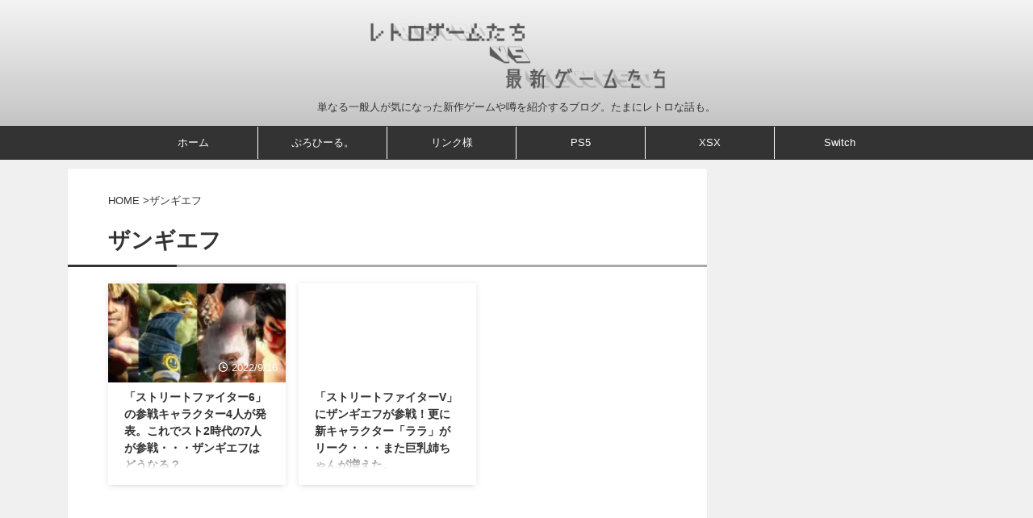

--- FILE ---
content_type: text/html; charset=UTF-8
request_url: https://retrogames-newgames.com/tag/%E3%82%B6%E3%83%B3%E3%82%AE%E3%82%A8%E3%83%95/
body_size: 29007
content:
<!DOCTYPE html> <!--[if lt IE 7]><html class="ie6" lang="ja"> <![endif]--> <!--[if IE 7]><html class="i7" lang="ja"> <![endif]--> <!--[if IE 8]><html class="ie" lang="ja"> <![endif]--> <!--[if gt IE 8]><!--><html lang="ja" class="s-navi-right s-navi-search-overlay  toc-style-timeline-count"> <!--<![endif]--><head prefix="og: http://ogp.me/ns# fb: http://ogp.me/ns/fb# article: http://ogp.me/ns/article#">  <script defer src="https://www.googletagmanager.com/gtag/js?id=UA-114310046-1"></script> <script defer src="[data-uri]"></script> <meta charset="UTF-8" ><meta name="viewport" content="width=device-width,initial-scale=1.0,user-scalable=no,viewport-fit=cover"><meta name="format-detection" content="telephone=no" ><meta name="referrer" content="no-referrer-when-downgrade"/><meta name="robots" content="noindex,follow"><link rel="alternate" type="application/rss+xml" title="レトロゲームたちVS最新ゲームたち RSS Feed" href="https://retrogames-newgames.com/feed/" /><link rel="pingback" href="https://retrogames-newgames.com/xmlrpc.php" > <!--[if lt IE 9]> <script src="https://retrogames-newgames.com/wp-content/themes/affinger/js/html5shiv.js"></script> <![endif]--><meta name='robots' content='index, follow, max-image-preview:large, max-snippet:-1, max-video-preview:-1' /><style>img:is([sizes="auto" i], [sizes^="auto," i]) { contain-intrinsic-size: 3000px 1500px }</style><title>ザンギエフ アーカイブ - レトロゲームたちVS最新ゲームたち</title><title>ザンギエフ アーカイブ - レトロゲームたちVS最新ゲームたち</title><link rel="canonical" href="https://retrogames-newgames.com/tag/ザンギエフ/" /><meta property="og:locale" content="ja_JP" /><meta property="og:type" content="article" /><meta property="og:title" content="ザンギエフ アーカイブ - レトロゲームたちVS最新ゲームたち" /><meta property="og:url" content="https://retrogames-newgames.com/tag/ザンギエフ/" /><meta property="og:site_name" content="レトロゲームたちVS最新ゲームたち" /><meta name="twitter:card" content="summary_large_image" /> <script type="application/ld+json" class="yoast-schema-graph">{"@context":"https://schema.org","@graph":[{"@type":"CollectionPage","@id":"https://retrogames-newgames.com/tag/%e3%82%b6%e3%83%b3%e3%82%ae%e3%82%a8%e3%83%95/","url":"https://retrogames-newgames.com/tag/%e3%82%b6%e3%83%b3%e3%82%ae%e3%82%a8%e3%83%95/","name":"ザンギエフ アーカイブ - レトロゲームたちVS最新ゲームたち","isPartOf":{"@id":"https://retrogames-newgames.com/#website"},"primaryImageOfPage":{"@id":"https://retrogames-newgames.com/tag/%e3%82%b6%e3%83%b3%e3%82%ae%e3%82%a8%e3%83%95/#primaryimage"},"image":{"@id":"https://retrogames-newgames.com/tag/%e3%82%b6%e3%83%b3%e3%82%ae%e3%82%a8%e3%83%95/#primaryimage"},"thumbnailUrl":"https://retrogames-newgames.com/wp-content/uploads/2022/09/suto6kyara.jpg","breadcrumb":{"@id":"https://retrogames-newgames.com/tag/%e3%82%b6%e3%83%b3%e3%82%ae%e3%82%a8%e3%83%95/#breadcrumb"},"inLanguage":"ja"},{"@type":"ImageObject","inLanguage":"ja","@id":"https://retrogames-newgames.com/tag/%e3%82%b6%e3%83%b3%e3%82%ae%e3%82%a8%e3%83%95/#primaryimage","url":"https://retrogames-newgames.com/wp-content/uploads/2022/09/suto6kyara.jpg","contentUrl":"https://retrogames-newgames.com/wp-content/uploads/2022/09/suto6kyara.jpg","width":640,"height":360},{"@type":"BreadcrumbList","@id":"https://retrogames-newgames.com/tag/%e3%82%b6%e3%83%b3%e3%82%ae%e3%82%a8%e3%83%95/#breadcrumb","itemListElement":[{"@type":"ListItem","position":1,"name":"ホーム","item":"https://retrogames-newgames.com/"},{"@type":"ListItem","position":2,"name":"ザンギエフ"}]},{"@type":"WebSite","@id":"https://retrogames-newgames.com/#website","url":"https://retrogames-newgames.com/","name":"レトロゲームたちVS最新ゲームたち","description":"単なる一般人が気になった新作ゲームや噂を紹介するブログ。たまにレトロな話も。","publisher":{"@id":"https://retrogames-newgames.com/#/schema/person/b38767ef79ccf9a655f9d6475042d314"},"potentialAction":[{"@type":"SearchAction","target":{"@type":"EntryPoint","urlTemplate":"https://retrogames-newgames.com/?s={search_term_string}"},"query-input":{"@type":"PropertyValueSpecification","valueRequired":true,"valueName":"search_term_string"}}],"inLanguage":"ja"},{"@type":["Person","Organization"],"@id":"https://retrogames-newgames.com/#/schema/person/b38767ef79ccf9a655f9d6475042d314","name":"piroshiki","image":{"@type":"ImageObject","inLanguage":"ja","@id":"https://retrogames-newgames.com/#/schema/person/image/","url":"https://secure.gravatar.com/avatar/5cfd0cc77c382c5f2b3cb6923566483087e1d62ff2771dc7456d93f09657bb5a?s=96&d=mm&r=g","contentUrl":"https://secure.gravatar.com/avatar/5cfd0cc77c382c5f2b3cb6923566483087e1d62ff2771dc7456d93f09657bb5a?s=96&d=mm&r=g","caption":"piroshiki"},"logo":{"@id":"https://retrogames-newgames.com/#/schema/person/image/"}}]}</script> <link rel='dns-prefetch' href='//ajax.googleapis.com' /><link rel='dns-prefetch' href='//www.googletagmanager.com' /><link rel='dns-prefetch' href='//pagead2.googlesyndication.com' /><link rel='dns-prefetch' href='//fundingchoicesmessages.google.com' /><link rel='stylesheet' id='wp-block-library-css' href='https://retrogames-newgames.com/wp-includes/css/dist/block-library/style.min.css?ver=6.8.1' type='text/css' media='all' /><style id='classic-theme-styles-inline-css' type='text/css'>/*! This file is auto-generated */
.wp-block-button__link{color:#fff;background-color:#32373c;border-radius:9999px;box-shadow:none;text-decoration:none;padding:calc(.667em + 2px) calc(1.333em + 2px);font-size:1.125em}.wp-block-file__button{background:#32373c;color:#fff;text-decoration:none}</style><style id='global-styles-inline-css' type='text/css'>:root{--wp--preset--aspect-ratio--square: 1;--wp--preset--aspect-ratio--4-3: 4/3;--wp--preset--aspect-ratio--3-4: 3/4;--wp--preset--aspect-ratio--3-2: 3/2;--wp--preset--aspect-ratio--2-3: 2/3;--wp--preset--aspect-ratio--16-9: 16/9;--wp--preset--aspect-ratio--9-16: 9/16;--wp--preset--color--black: #000000;--wp--preset--color--cyan-bluish-gray: #abb8c3;--wp--preset--color--white: #ffffff;--wp--preset--color--pale-pink: #f78da7;--wp--preset--color--vivid-red: #cf2e2e;--wp--preset--color--luminous-vivid-orange: #ff6900;--wp--preset--color--luminous-vivid-amber: #fcb900;--wp--preset--color--light-green-cyan: #eefaff;--wp--preset--color--vivid-green-cyan: #00d084;--wp--preset--color--pale-cyan-blue: #8ed1fc;--wp--preset--color--vivid-cyan-blue: #0693e3;--wp--preset--color--vivid-purple: #9b51e0;--wp--preset--color--soft-red: #e92f3d;--wp--preset--color--light-grayish-red: #fdf0f2;--wp--preset--color--vivid-yellow: #ffc107;--wp--preset--color--very-pale-yellow: #fffde7;--wp--preset--color--very-light-gray: #fafafa;--wp--preset--color--very-dark-gray: #313131;--wp--preset--color--original-color-a: #43a047;--wp--preset--color--original-color-b: #795548;--wp--preset--color--original-color-c: #ec407a;--wp--preset--color--original-color-d: #9e9d24;--wp--preset--gradient--vivid-cyan-blue-to-vivid-purple: linear-gradient(135deg,rgba(6,147,227,1) 0%,rgb(155,81,224) 100%);--wp--preset--gradient--light-green-cyan-to-vivid-green-cyan: linear-gradient(135deg,rgb(122,220,180) 0%,rgb(0,208,130) 100%);--wp--preset--gradient--luminous-vivid-amber-to-luminous-vivid-orange: linear-gradient(135deg,rgba(252,185,0,1) 0%,rgba(255,105,0,1) 100%);--wp--preset--gradient--luminous-vivid-orange-to-vivid-red: linear-gradient(135deg,rgba(255,105,0,1) 0%,rgb(207,46,46) 100%);--wp--preset--gradient--very-light-gray-to-cyan-bluish-gray: linear-gradient(135deg,rgb(238,238,238) 0%,rgb(169,184,195) 100%);--wp--preset--gradient--cool-to-warm-spectrum: linear-gradient(135deg,rgb(74,234,220) 0%,rgb(151,120,209) 20%,rgb(207,42,186) 40%,rgb(238,44,130) 60%,rgb(251,105,98) 80%,rgb(254,248,76) 100%);--wp--preset--gradient--blush-light-purple: linear-gradient(135deg,rgb(255,206,236) 0%,rgb(152,150,240) 100%);--wp--preset--gradient--blush-bordeaux: linear-gradient(135deg,rgb(254,205,165) 0%,rgb(254,45,45) 50%,rgb(107,0,62) 100%);--wp--preset--gradient--luminous-dusk: linear-gradient(135deg,rgb(255,203,112) 0%,rgb(199,81,192) 50%,rgb(65,88,208) 100%);--wp--preset--gradient--pale-ocean: linear-gradient(135deg,rgb(255,245,203) 0%,rgb(182,227,212) 50%,rgb(51,167,181) 100%);--wp--preset--gradient--electric-grass: linear-gradient(135deg,rgb(202,248,128) 0%,rgb(113,206,126) 100%);--wp--preset--gradient--midnight: linear-gradient(135deg,rgb(2,3,129) 0%,rgb(40,116,252) 100%);--wp--preset--font-size--small: .8em;--wp--preset--font-size--medium: 20px;--wp--preset--font-size--large: 1.5em;--wp--preset--font-size--x-large: 42px;--wp--preset--font-size--st-regular: 1em;--wp--preset--font-size--huge: 3em;--wp--preset--spacing--20: 0.44rem;--wp--preset--spacing--30: 0.67rem;--wp--preset--spacing--40: 1rem;--wp--preset--spacing--50: 1.5rem;--wp--preset--spacing--60: 2.25rem;--wp--preset--spacing--70: 3.38rem;--wp--preset--spacing--80: 5.06rem;--wp--preset--shadow--natural: 6px 6px 9px rgba(0, 0, 0, 0.2);--wp--preset--shadow--deep: 12px 12px 50px rgba(0, 0, 0, 0.4);--wp--preset--shadow--sharp: 6px 6px 0px rgba(0, 0, 0, 0.2);--wp--preset--shadow--outlined: 6px 6px 0px -3px rgba(255, 255, 255, 1), 6px 6px rgba(0, 0, 0, 1);--wp--preset--shadow--crisp: 6px 6px 0px rgba(0, 0, 0, 1);}:where(.is-layout-flex){gap: 0.5em;}:where(.is-layout-grid){gap: 0.5em;}body .is-layout-flex{display: flex;}.is-layout-flex{flex-wrap: wrap;align-items: center;}.is-layout-flex > :is(*, div){margin: 0;}body .is-layout-grid{display: grid;}.is-layout-grid > :is(*, div){margin: 0;}:where(.wp-block-columns.is-layout-flex){gap: 2em;}:where(.wp-block-columns.is-layout-grid){gap: 2em;}:where(.wp-block-post-template.is-layout-flex){gap: 1.25em;}:where(.wp-block-post-template.is-layout-grid){gap: 1.25em;}.has-black-color{color: var(--wp--preset--color--black) !important;}.has-cyan-bluish-gray-color{color: var(--wp--preset--color--cyan-bluish-gray) !important;}.has-white-color{color: var(--wp--preset--color--white) !important;}.has-pale-pink-color{color: var(--wp--preset--color--pale-pink) !important;}.has-vivid-red-color{color: var(--wp--preset--color--vivid-red) !important;}.has-luminous-vivid-orange-color{color: var(--wp--preset--color--luminous-vivid-orange) !important;}.has-luminous-vivid-amber-color{color: var(--wp--preset--color--luminous-vivid-amber) !important;}.has-light-green-cyan-color{color: var(--wp--preset--color--light-green-cyan) !important;}.has-vivid-green-cyan-color{color: var(--wp--preset--color--vivid-green-cyan) !important;}.has-pale-cyan-blue-color{color: var(--wp--preset--color--pale-cyan-blue) !important;}.has-vivid-cyan-blue-color{color: var(--wp--preset--color--vivid-cyan-blue) !important;}.has-vivid-purple-color{color: var(--wp--preset--color--vivid-purple) !important;}.has-black-background-color{background-color: var(--wp--preset--color--black) !important;}.has-cyan-bluish-gray-background-color{background-color: var(--wp--preset--color--cyan-bluish-gray) !important;}.has-white-background-color{background-color: var(--wp--preset--color--white) !important;}.has-pale-pink-background-color{background-color: var(--wp--preset--color--pale-pink) !important;}.has-vivid-red-background-color{background-color: var(--wp--preset--color--vivid-red) !important;}.has-luminous-vivid-orange-background-color{background-color: var(--wp--preset--color--luminous-vivid-orange) !important;}.has-luminous-vivid-amber-background-color{background-color: var(--wp--preset--color--luminous-vivid-amber) !important;}.has-light-green-cyan-background-color{background-color: var(--wp--preset--color--light-green-cyan) !important;}.has-vivid-green-cyan-background-color{background-color: var(--wp--preset--color--vivid-green-cyan) !important;}.has-pale-cyan-blue-background-color{background-color: var(--wp--preset--color--pale-cyan-blue) !important;}.has-vivid-cyan-blue-background-color{background-color: var(--wp--preset--color--vivid-cyan-blue) !important;}.has-vivid-purple-background-color{background-color: var(--wp--preset--color--vivid-purple) !important;}.has-black-border-color{border-color: var(--wp--preset--color--black) !important;}.has-cyan-bluish-gray-border-color{border-color: var(--wp--preset--color--cyan-bluish-gray) !important;}.has-white-border-color{border-color: var(--wp--preset--color--white) !important;}.has-pale-pink-border-color{border-color: var(--wp--preset--color--pale-pink) !important;}.has-vivid-red-border-color{border-color: var(--wp--preset--color--vivid-red) !important;}.has-luminous-vivid-orange-border-color{border-color: var(--wp--preset--color--luminous-vivid-orange) !important;}.has-luminous-vivid-amber-border-color{border-color: var(--wp--preset--color--luminous-vivid-amber) !important;}.has-light-green-cyan-border-color{border-color: var(--wp--preset--color--light-green-cyan) !important;}.has-vivid-green-cyan-border-color{border-color: var(--wp--preset--color--vivid-green-cyan) !important;}.has-pale-cyan-blue-border-color{border-color: var(--wp--preset--color--pale-cyan-blue) !important;}.has-vivid-cyan-blue-border-color{border-color: var(--wp--preset--color--vivid-cyan-blue) !important;}.has-vivid-purple-border-color{border-color: var(--wp--preset--color--vivid-purple) !important;}.has-vivid-cyan-blue-to-vivid-purple-gradient-background{background: var(--wp--preset--gradient--vivid-cyan-blue-to-vivid-purple) !important;}.has-light-green-cyan-to-vivid-green-cyan-gradient-background{background: var(--wp--preset--gradient--light-green-cyan-to-vivid-green-cyan) !important;}.has-luminous-vivid-amber-to-luminous-vivid-orange-gradient-background{background: var(--wp--preset--gradient--luminous-vivid-amber-to-luminous-vivid-orange) !important;}.has-luminous-vivid-orange-to-vivid-red-gradient-background{background: var(--wp--preset--gradient--luminous-vivid-orange-to-vivid-red) !important;}.has-very-light-gray-to-cyan-bluish-gray-gradient-background{background: var(--wp--preset--gradient--very-light-gray-to-cyan-bluish-gray) !important;}.has-cool-to-warm-spectrum-gradient-background{background: var(--wp--preset--gradient--cool-to-warm-spectrum) !important;}.has-blush-light-purple-gradient-background{background: var(--wp--preset--gradient--blush-light-purple) !important;}.has-blush-bordeaux-gradient-background{background: var(--wp--preset--gradient--blush-bordeaux) !important;}.has-luminous-dusk-gradient-background{background: var(--wp--preset--gradient--luminous-dusk) !important;}.has-pale-ocean-gradient-background{background: var(--wp--preset--gradient--pale-ocean) !important;}.has-electric-grass-gradient-background{background: var(--wp--preset--gradient--electric-grass) !important;}.has-midnight-gradient-background{background: var(--wp--preset--gradient--midnight) !important;}.has-small-font-size{font-size: var(--wp--preset--font-size--small) !important;}.has-medium-font-size{font-size: var(--wp--preset--font-size--medium) !important;}.has-large-font-size{font-size: var(--wp--preset--font-size--large) !important;}.has-x-large-font-size{font-size: var(--wp--preset--font-size--x-large) !important;}
:where(.wp-block-post-template.is-layout-flex){gap: 1.25em;}:where(.wp-block-post-template.is-layout-grid){gap: 1.25em;}
:where(.wp-block-columns.is-layout-flex){gap: 2em;}:where(.wp-block-columns.is-layout-grid){gap: 2em;}
:root :where(.wp-block-pullquote){font-size: 1.5em;line-height: 1.6;}</style><link rel='stylesheet' id='pz-linkcard-css-css' href='//retrogames-newgames.com/wp-content/uploads/pz-linkcard/style/style.min.css?ver=2.5.6.5.1' type='text/css' media='all' /><link rel='stylesheet' id='normalize-css' href='https://retrogames-newgames.com/wp-content/cache/autoptimize/css/autoptimize_single_faeb8312e8b6a781d4656fb96f0e2fdb.css?ver=1.5.9' type='text/css' media='all' /><link rel='stylesheet' id='st_svg-css' href='https://retrogames-newgames.com/wp-content/cache/autoptimize/css/autoptimize_single_14777366aff1a2ae78d101c54a94a355.css?ver=6.8.1' type='text/css' media='all' /><link rel='stylesheet' id='style-css' href='https://retrogames-newgames.com/wp-content/cache/autoptimize/css/autoptimize_single_6c6a716b202b0e61d90d32222c6a1de4.css?ver=6.8.1' type='text/css' media='all' /><link rel='stylesheet' id='child-style-css' href='https://retrogames-newgames.com/wp-content/cache/autoptimize/css/autoptimize_single_69ac23fa529a872e5e22713009bcfa36.css?ver=6.8.1' type='text/css' media='all' /><link rel='stylesheet' id='st-themecss-css' href='https://retrogames-newgames.com/wp-content/themes/affinger/st-themecss-loader.php?ver=6.8.1' type='text/css' media='all' /> <script type="text/javascript" src="//ajax.googleapis.com/ajax/libs/jquery/1.11.3/jquery.min.js?ver=1.11.3" id="jquery-js"></script> 
 <script defer type="text/javascript" src="https://www.googletagmanager.com/gtag/js?id=GT-5DFPMJG" id="google_gtagjs-js"></script> <script defer id="google_gtagjs-js-after" src="[data-uri]"></script> <link rel="https://api.w.org/" href="https://retrogames-newgames.com/wp-json/" /><link rel="alternate" title="JSON" type="application/json" href="https://retrogames-newgames.com/wp-json/wp/v2/tags/1773" /><meta name="generator" content="Site Kit by Google 1.165.0" /><meta name="google-site-verification" content="Fp1-KEULLtxrN3cGgKX2uAA2GgyGpfU7JCnRl1EC9aE" />  <script defer src="[data-uri]"></script>    <script defer src="https://www.googletagmanager.com/gtag/js?id=G-J02HQNEWKP"></script> <script defer src="[data-uri]"></script> <script async src="https://pagead2.googlesyndication.com/pagead/js/adsbygoogle.js?client=ca-pub-7336647735728133"
     crossorigin="anonymous"></script> <meta name="google-adsense-platform-account" content="ca-host-pub-2644536267352236"><meta name="google-adsense-platform-domain" content="sitekit.withgoogle.com"> <style type="text/css">.recentcomments a{display:inline !important;padding:0 !important;margin:0 !important;}</style><style type="text/css">.broken_link, a.broken_link {
	text-decoration: line-through;
}</style><style type="text/css" id="custom-background-css">body.custom-background { background-color: #f0f0f0; }</style> <script type="text/javascript" async="async" src="https://pagead2.googlesyndication.com/pagead/js/adsbygoogle.js?client=ca-pub-7336647735728133&amp;host=ca-host-pub-2644536267352236" crossorigin="anonymous"></script>    <script async src="https://fundingchoicesmessages.google.com/i/pub-7336647735728133?ers=1" nonce="q9YBgA9lXhM-Y-wo4VzNcw"></script><script defer src="[data-uri]"></script>    <script defer src="[data-uri]"></script> <link rel="icon" href="https://retrogames-newgames.com/wp-content/uploads/2021/01/cropped-fabicon-1-32x32.png" sizes="32x32" /><link rel="icon" href="https://retrogames-newgames.com/wp-content/uploads/2021/01/cropped-fabicon-1-192x192.png" sizes="192x192" /><link rel="apple-touch-icon" href="https://retrogames-newgames.com/wp-content/uploads/2021/01/cropped-fabicon-1-180x180.png" /><meta name="msapplication-TileImage" content="https://retrogames-newgames.com/wp-content/uploads/2021/01/cropped-fabicon-1-270x270.png" /><meta property="og:type" content="website"><meta property="og:title" content="レトロゲームたちVS最新ゲームたち"><meta property="og:url" content="https://retrogames-newgames.com"><meta property="og:description" content="単なる一般人が気になった新作ゲームや噂を紹介するブログ。たまにレトロな話も。"><meta property="og:site_name" content="レトロゲームたちVS最新ゲームたち"><meta property="og:image" content="https://retrogames-newgames.com/wp-content/themes/affinger/images/no-img.png"><meta name="twitter:card" content="summary_large_image"><meta name="twitter:site" content="@piroshiki_1985"><meta name="twitter:title" content="レトロゲームたちVS最新ゲームたち"><meta name="twitter:description" content="単なる一般人が気になった新作ゲームや噂を紹介するブログ。たまにレトロな話も。"><meta name="twitter:image" content="https://retrogames-newgames.com/wp-content/themes/affinger/images/no-img.png">  <script defer src="[data-uri]"></script> <script defer src="[data-uri]"></script> <script defer src="[data-uri]"></script> <script defer src="[data-uri]"></script> <script defer src="[data-uri]"></script> <script defer src="[data-uri]"></script> <script defer src="[data-uri]"></script> </head><body ontouchstart="" class="archive tag tag-1773 custom-background wp-theme-affinger wp-child-theme-affinger-child st-af-ex not-front-page" > <noscript><iframe src="https://www.googletagmanager.com/ns.html?id=GTM-MV8BNGL"
height="0" width="0" style="display:none;visibility:hidden"></iframe></noscript><div id="st-ami"><div id="wrapper" class="" ontouchstart=""><div id="wrapper-in"><header id="st-headwide"><div id="header-full"><div id="headbox-bg-fixed"><div id="headbox-bg"><div id="headbox"><nav id="s-navi" class="pcnone" data-st-nav data-st-nav-type="normal"><dl class="acordion is-active" data-st-nav-primary><dt class="trigger"><p class="acordion_button"><span class="op op-menu"><i class="st-fa st-svg-menu_thin"></i></span></p><p class="acordion_button acordion_button_search"><span class="op op-search"><i class="st-fa st-svg-search_s op-search-close_thin"></i></span></p><div id="st-mobile-logo"></div></dt><dd class="acordion_tree"><div class="acordion_tree_content"><div class="menu-%e3%83%98%e3%83%83%e3%83%80%e3%83%bc%e3%83%a1%e3%83%8b%e3%83%a5%e3%83%bc-container"><ul id="menu-%e3%83%98%e3%83%83%e3%83%80%e3%83%bc%e3%83%a1%e3%83%8b%e3%83%a5%e3%83%bc" class="menu"><li id="menu-item-20466" class="menu-item menu-item-type-custom menu-item-object-custom menu-item-home menu-item-20466"><a href="https://retrogames-newgames.com"><span class="menu-item-label">ホーム</span></a></li><li id="menu-item-20467" class="menu-item menu-item-type-post_type menu-item-object-page menu-item-20467"><a href="https://retrogames-newgames.com/profile/"><span class="menu-item-label">ぷろひーる。</span></a></li><li id="menu-item-20468" class="menu-item menu-item-type-post_type menu-item-object-page menu-item-20468"><a href="https://retrogames-newgames.com/link/"><span class="menu-item-label">リンク様</span></a></li><li id="menu-item-34072" class="menu-item menu-item-type-taxonomy menu-item-object-category menu-item-34072"><a href="https://retrogames-newgames.com/category/playstation5/"><span class="menu-item-label">PS5</span></a></li><li id="menu-item-34073" class="menu-item menu-item-type-taxonomy menu-item-object-category menu-item-34073"><a href="https://retrogames-newgames.com/category/xbox-series-x/"><span class="menu-item-label">XSX</span></a></li><li id="menu-item-34074" class="menu-item menu-item-type-taxonomy menu-item-object-category menu-item-34074"><a href="https://retrogames-newgames.com/category/nintendo-switch/"><span class="menu-item-label">Switch</span></a></li></ul></div><div class="clear"></div></div></dd><dd class="acordion_search"><div class="acordion_search_content"><div id="search" class="search-custom-d"><form method="get" id="searchform" action="https://retrogames-newgames.com/"> <label class="hidden" for="s"> </label> <input type="text" placeholder="" value="" name="s" id="s" /> <input type="submit" value="&#xf002;" class="st-fa" id="searchsubmit" /></form></div></div></dd></dl></nav><div id="header-l"><div id="st-text-logo"><p class="sitename sitenametop"><a href="https://retrogames-newgames.com/"> <noscript><img src="https://retrogames-newgames.com/wp-content/uploads/2024/01/828492c77c5b0339e5599626a819bbf4.png" width="1900" height="500" alt="レトロゲームたちVS最新ゲームたち"></noscript><img class="lazyload" src='data:image/svg+xml,%3Csvg%20xmlns=%22http://www.w3.org/2000/svg%22%20viewBox=%220%200%201900%20500%22%3E%3C/svg%3E' data-src="https://retrogames-newgames.com/wp-content/uploads/2024/01/828492c77c5b0339e5599626a819bbf4.png" width="1900" height="500" alt="レトロゲームたちVS最新ゲームたち"> </a></p><p class="descr"> 単なる一般人が気になった新作ゲームや噂を紹介するブログ。たまにレトロな話も。</p></div></div><div id="header-r" class="smanone"></div></div></div></div><div id="gazou-wide"><div id="st-menubox"><div id="st-menuwide"><div id="st-menuwide-fixed"><nav class="smanone clearfix"><ul id="menu-%e3%83%98%e3%83%83%e3%83%80%e3%83%bc%e3%83%a1%e3%83%8b%e3%83%a5%e3%83%bc-1" class="menu"><li class="menu-item menu-item-type-custom menu-item-object-custom menu-item-home menu-item-20466"><a href="https://retrogames-newgames.com">ホーム</a></li><li class="menu-item menu-item-type-post_type menu-item-object-page menu-item-20467"><a href="https://retrogames-newgames.com/profile/">ぷろひーる。</a></li><li class="menu-item menu-item-type-post_type menu-item-object-page menu-item-20468"><a href="https://retrogames-newgames.com/link/">リンク様</a></li><li class="menu-item menu-item-type-taxonomy menu-item-object-category menu-item-34072"><a href="https://retrogames-newgames.com/category/playstation5/">PS5</a></li><li class="menu-item menu-item-type-taxonomy menu-item-object-category menu-item-34073"><a href="https://retrogames-newgames.com/category/xbox-series-x/">XSX</a></li><li class="menu-item menu-item-type-taxonomy menu-item-object-category menu-item-34074"><a href="https://retrogames-newgames.com/category/nintendo-switch/">Switch</a></li></ul></nav></div></div></div><div id="st-headerbox"><div id="st-header"></div></div></div></div></header><div id="content-w"><div id="content" class="clearfix"><div id="contentInner"><main ><article><div id="breadcrumb"><ol><li><a href="https://retrogames-newgames.com"><span>HOME</span></a> ></li><li>ザンギエフ</li></ol></div><div class="post"><h1 class="entry-title">ザンギエフ</h1><div id="nocopy" ></div></div><aside><div class="itiran-card-list post-card-list has-excerpt has-date is-small-columns-2 is-medium-columns-3 is-large-columns-3"><div class="post-card-list-item post-card"><div class="post-card-image"> <a href="https://retrogames-newgames.com/street-fighter6-3/"><noscript><img width="202" height="150" src="https://retrogames-newgames.com/wp-content/uploads/2022/09/suto6kyara-202x150.jpg" class="attachment-st_post_slider_3 size-st_post_slider_3 wp-post-image" alt="" decoding="async" srcset="https://retrogames-newgames.com/wp-content/uploads/2022/09/suto6kyara-202x150.jpg 202w, https://retrogames-newgames.com/wp-content/uploads/2022/09/suto6kyara-343x254.jpg 343w" sizes="(max-width: 202px) 100vw, 202px" /></noscript><img width="202" height="150" src='data:image/svg+xml,%3Csvg%20xmlns=%22http://www.w3.org/2000/svg%22%20viewBox=%220%200%20202%20150%22%3E%3C/svg%3E' data-src="https://retrogames-newgames.com/wp-content/uploads/2022/09/suto6kyara-202x150.jpg" class="lazyload attachment-st_post_slider_3 size-st_post_slider_3 wp-post-image" alt="" decoding="async" data-srcset="https://retrogames-newgames.com/wp-content/uploads/2022/09/suto6kyara-202x150.jpg 202w, https://retrogames-newgames.com/wp-content/uploads/2022/09/suto6kyara-343x254.jpg 343w" data-sizes="(max-width: 202px) 100vw, 202px" /></a><p class="post-card-date"><i class="st-fa st-svg-clock-o"></i>2022/9/16</p></div><div class="post-card-body"><div class="post-card-text"><h3 class="post-card-title"><a href="https://retrogames-newgames.com/street-fighter6-3/">「ストリートファイター6」の参戦キャラクター4人が発表。これでスト2時代の7人が参戦・・・ザンギエフはどうなる？</a></h3><div class="post-card-excerpt"><p>そっか・・・ あのキャラクターの存続はどうなるんだろうね？ 「ストリートファイター6」の参戦キャラクターとして ケン ダルシム ブランカ エドモンド本田 が発表されました・・・が、ザンギエフは今回発表されませんでしたな（；^ω^） ローンチ時は難しいかもですが、参戦自体はするのかな？ 「ストリートファイター6」にて、スト2時代の4人のキャラが発表 https://youtu.be/sTpTiGYW7Zk さて、まずは「ストリートファイター6」の参戦キャラクターですが、今回の発表でスト2時代の7人が揃いまし ...</p></div></div></div></div><div class="post-card-list-item post-card"><div class="post-card-image"> <a href="https://retrogames-newgames.com/street-fighter-v-16/"></a><p class="post-card-date"><i class="st-fa st-svg-clock-o"></i>2015/10/2</p></div><div class="post-card-body"><div class="post-card-text"><h3 class="post-card-title"><a href="https://retrogames-newgames.com/street-fighter-v-16/">「ストリートファイターV」にザンギエフが参戦！更に新キャラクター「ララ」がリーク・・・また巨乳姉ちゃんが増えた。</a></h3><div class="post-card-excerpt"><p>おーれはザンギエッフ、何でも吸い込む♪おーれはザンギエッフ、バキュームおとこ♪ って歌知っている人いるかな(；´∀｀) レインボーミカの参戦が決定している「ストリートファイターV」ですが、やっぱり赤きサイクロンも来ました。 ザンギエフが参戦決定です！ →「ストリートファイターV」公式サイト 「ストリートファイターV」のザンギエフはかなり攻撃的に レインボーミカが出るなら、師匠のこの男が出るのはなんとなく予想は付きました(；´∀｀) 赤きサイクロン、ザンギエフさんが参戦することが決定しましたが。 今までみた ...</p></div></div></div></div></div><div class="st-pagelink"><div class="st-pagelink-in"></div></div></aside></article></main></div><div id="side"><aside><div class="side-topad"><div id="custom_html-21" class="widget_text side-widgets widget_custom_html"><div class="textwidget custom-html-widget"><script async src="https://pagead2.googlesyndication.com/pagead/js/adsbygoogle.js"></script>  <ins class="adsbygoogle"
 style="display:block"
 data-ad-client="ca-pub-7336647735728133"
 data-ad-slot="6544590578"
 data-ad-format="auto"></ins> <script>(adsbygoogle = window.adsbygoogle || []).push({});</script></div></div><div id="search-2" class="side-widgets widget_search"><p class="st-widgets-title"><span>サイト内検索</span></p><div id="search" class="search-custom-d"><form method="get" id="searchform" action="https://retrogames-newgames.com/"> <label class="hidden" for="s"> </label> <input type="text" placeholder="" value="" name="s" id="s" /> <input type="submit" value="&#xf002;" class="st-fa" id="searchsubmit" /></form></div></div><div id="st_categories_widget-1" class="side-widgets widget_st_categories_widget"><p class="st-widgets-title"><span>カテゴリー</span></p><form action="https://retrogames-newgames.com" method="get"> <label class="screen-reader-text" for="st_categories_widget-dropdown-1"> カテゴリー </label> <select  name='cat' id='st_categories_widget-dropdown-1' class='postform'><option value='-1'>Select Category</option><option class="level-0" value="10822">東京ゲームショウ2022&nbsp;&nbsp;(2)</option><option class="level-0" value="10895">E3 2023&nbsp;&nbsp;(5)</option><option class="level-0" value="10921">Meta Quest&nbsp;&nbsp;(4)</option><option class="level-0" value="11974">Apple Arcade&nbsp;&nbsp;(1)</option><option class="level-0" value="12115">ROG Ally&nbsp;&nbsp;(1)</option><option class="level-0" value="5904">Oculus Quest&nbsp;&nbsp;(5)</option><option class="level-0" value="9211">E3 2021&nbsp;&nbsp;(10)</option><option class="level-0" value="6674">Epic Games Store&nbsp;&nbsp;(30)</option><option class="level-0" value="12">独り言&nbsp;&nbsp;(17)</option><option class="level-0" value="10149">PlayStation Plus&nbsp;&nbsp;(22)</option><option class="level-0" value="4952">ニンテンドーラボ&nbsp;&nbsp;(10)</option><option class="level-0" value="1">未分類&nbsp;&nbsp;(137)</option><option class="level-0" value="6661">Stadia&nbsp;&nbsp;(17)</option><option class="level-0" value="535">新作ゲーム未分類&nbsp;&nbsp;(120)</option><option class="level-0" value="23">ほしい物リスト&nbsp;&nbsp;(1)</option><option class="level-0" value="2287">PlayStation VR&nbsp;&nbsp;(138)</option><option class="level-0" value="7900">E3 2020&nbsp;&nbsp;(1)</option><option class="level-0" value="8562">Windows&nbsp;&nbsp;(21)</option><option class="level-0" value="3222">イベント&nbsp;&nbsp;(65)</option><option class="level-0" value="9984">PlayStation VR2&nbsp;&nbsp;(15)</option><option class="level-0" value="7685">Project xCloud&nbsp;&nbsp;(5)</option><option class="level-0" value="8078">E3 2020&nbsp;&nbsp;(1)</option><option class="level-0" value="41">Steam&nbsp;&nbsp;(511)</option><option class="level-0" value="139">アーケードゲーム&nbsp;&nbsp;(87)</option><option class="level-0" value="3278">OculusRift&nbsp;&nbsp;(7)</option><option class="level-0" value="6127">E3 2019&nbsp;&nbsp;(26)</option><option class="level-0" value="270">ファンメイド作品&nbsp;&nbsp;(24)</option><option class="level-0" value="8164">Xbox Game Pass&nbsp;&nbsp;(60)</option><option class="level-0" value="7591">PlayStation5&nbsp;&nbsp;(474)</option><option class="level-0" value="10104">フリーゲーム&nbsp;&nbsp;(1)</option><option class="level-0" value="2298">Oculus Rift&nbsp;&nbsp;(4)</option><option class="level-0" value="4796">E3 2018&nbsp;&nbsp;(46)</option><option class="level-0" value="8295">Amazon Games&nbsp;&nbsp;(1)</option><option class="level-0" value="9">PlayStation4&nbsp;&nbsp;(2,344)</option><option class="level-0" value="21">WEBゲーム&nbsp;&nbsp;(1)</option><option class="level-0" value="3126">Vive&nbsp;&nbsp;(10)</option><option class="level-0" value="8706">Luna&nbsp;&nbsp;(1)</option><option class="level-0" value="8717">EA Play&nbsp;&nbsp;(2)</option><option class="level-0" value="10">PlayStation3&nbsp;&nbsp;(453)</option><option class="level-0" value="1070">E3 2015&nbsp;&nbsp;(30)</option><option class="level-0" value="18">PlayStation Vita&nbsp;&nbsp;(504)</option><option class="level-0" value="2809">E3 2016&nbsp;&nbsp;(18)</option><option class="level-0" value="3926">E3 2017&nbsp;&nbsp;(22)</option><option class="level-0" value="7760">XBOX series X&nbsp;&nbsp;(250)</option><option class="level-0" value="11">XBOX360&nbsp;&nbsp;(102)</option><option class="level-0" value="9744">東京ゲームショウ2021&nbsp;&nbsp;(2)</option><option class="level-0" value="7439">東京ゲームショウ2019&nbsp;&nbsp;(5)</option><option class="level-0" value="19">XBOXONE&nbsp;&nbsp;(708)</option><option class="level-0" value="42">ニンテンドースイッチ&nbsp;&nbsp;(926)</option><option class="level-0" value="5344">東京ゲームショウ2018&nbsp;&nbsp;(18)</option><option class="level-0" value="1537">東京ゲームショウ2015&nbsp;&nbsp;(18)</option><option class="level-0" value="29">WiiU&nbsp;&nbsp;(142)</option><option class="level-0" value="32">ニンテンドー3DS&nbsp;&nbsp;(321)</option><option class="level-0" value="3154">東京ゲームショウ2016&nbsp;&nbsp;(3)</option><option class="level-0" value="4145">東京ゲームショウ2017&nbsp;&nbsp;(9)</option><option class="level-0" value="4742">VRゲーム&nbsp;&nbsp;(6)</option><option class="level-0" value="80">PCゲーム&nbsp;&nbsp;(334)</option><option class="level-0" value="5404">Gamescom2018&nbsp;&nbsp;(6)</option><option class="level-0" value="9398">EVO 2021 Online&nbsp;&nbsp;(1)</option><option class="level-0" value="10256">メタバース&nbsp;&nbsp;(3)</option><option class="level-0" value="9405">サブスクリプションゲーム&nbsp;&nbsp;(2)</option><option class="level-0" value="2364">EVO 2016&nbsp;&nbsp;(1)</option><option class="level-0" value="17">スマートフォン・タブレット&nbsp;&nbsp;(242)</option><option class="level-0" value="4232">ニンテンドーダイレクト&nbsp;&nbsp;(60)</option><option class="level-0" value="6684">State of Play&nbsp;&nbsp;(9)</option><option class="level-0" value="1363">レトロゲーム&nbsp;&nbsp;(98)</option><option class="level-0" value="4336">予約情報&nbsp;&nbsp;(8)</option><option class="level-0" value="4405">PlayStation Live From Paris Games Week&nbsp;&nbsp;(4)</option><option class="level-0" value="4223">セール情報&nbsp;&nbsp;(14)</option><option class="level-0" value="436">周辺機器・ガジェット&nbsp;&nbsp;(127)</option><option class="level-0" value="8209">玩具・おもちゃ&nbsp;&nbsp;(6)</option><option class="level-0" value="8846">映画・アニメ・ドラマ&nbsp;&nbsp;(32)</option><option class="level-0" value="4976">特許&nbsp;&nbsp;(53)</option><option class="level-0" value="47">気になる噂&nbsp;&nbsp;(537)</option><option class="level-0" value="884">ゲームランキング&nbsp;&nbsp;(2)</option><option class="level-0" value="46">ゲーム評価、レビューまとめ&nbsp;&nbsp;(30)</option><option class="level-0" value="2481">ホラーゲームをやろう&nbsp;&nbsp;(12)</option><option class="level-0" value="3750">サラッと記事&nbsp;&nbsp;(4)</option><option class="level-0" value="3">雑記&nbsp;&nbsp;(863)</option><option class="level-0" value="3478">プレイ日記&nbsp;&nbsp;(1)</option><option class="level-0" value="2">その他&nbsp;&nbsp;(3)</option> </select></form></div> <script defer src="[data-uri]"></script> <div id="custom_html-22" class="widget_text side-widgets widget_custom_html"><div class="textwidget custom-html-widget"><a href="https://px.a8.net/svt/ejp?a8mat=3SZWNX+464BU+3V2O+NUU7L" rel="nofollow"> <noscript><img border="0" width="300" height="250" alt="" src="https://www20.a8.net/svt/bgt?aid=230103069007&wid=004&eno=01&mid=s00000018024004007000&mc=1"></noscript><img class="lazyload" border="0" width="300" height="250" alt="" src='data:image/svg+xml,%3Csvg%20xmlns=%22http://www.w3.org/2000/svg%22%20viewBox=%220%200%20300%20250%22%3E%3C/svg%3E' data-src="https://www20.a8.net/svt/bgt?aid=230103069007&wid=004&eno=01&mid=s00000018024004007000&mc=1"></a> <noscript><img border="0" width="1" height="1" src="https://www11.a8.net/0.gif?a8mat=3SZWNX+464BU+3V2O+NUU7L" alt=""></noscript><img class="lazyload" border="0" width="1" height="1" src='data:image/svg+xml,%3Csvg%20xmlns=%22http://www.w3.org/2000/svg%22%20viewBox=%220%200%201%201%22%3E%3C/svg%3E' data-src="https://www11.a8.net/0.gif?a8mat=3SZWNX+464BU+3V2O+NUU7L" alt=""></div></div><div id="recent-comments-2" class="side-widgets widget_recent_comments"><p class="st-widgets-title"><span>コメント</span></p><ul id="recentcomments"><li class="recentcomments"><a href="https://retrogames-newgames.com/houkoku/#comment-2597">【ご報告】しばらくお休みします。またいつの日か・・・！</a> に <span class="comment-author-link">piroshiki</span> より</li><li class="recentcomments"><a href="https://retrogames-newgames.com/houkoku/#comment-2596">【ご報告】しばらくお休みします。またいつの日か・・・！</a> に <span class="comment-author-link">ロクムシ</span> より</li><li class="recentcomments"><a href="https://retrogames-newgames.com/ps6-amd/#comment-2595">PS6も引き続きAMDを採用？下位互換性を実装する方向で考えている、との噂。</a> に <span class="comment-author-link">piroshiki</span> より</li></ul></div><div id="tag_cloud-2" class="side-widgets widget_tag_cloud"><p class="st-widgets-title"><span>タグ</span></p><div class="tagcloud"><a href="https://retrogames-newgames.com/tag/2019%e5%b9%b48%e6%9c%882%e6%97%a5/" class="tag-cloud-link tag-link-6548 tag-link-position-1" style="font-size: 8pt;" aria-label="2019年8月2日 (1個の項目)">2019年8月2日</a> <a href="https://retrogames-newgames.com/tag/alone-in-the-dark/" class="tag-cloud-link tag-link-10687 tag-link-position-2" style="font-size: 8pt;" aria-label="Alone In The Dark (1個の項目)">Alone In The Dark</a> <a href="https://retrogames-newgames.com/tag/astral-chain/" class="tag-cloud-link tag-link-6532 tag-link-position-3" style="font-size: 8pt;" aria-label="ASTRAL CHAIN (1個の項目)">ASTRAL CHAIN</a> <a href="https://retrogames-newgames.com/tag/e3-2016/" class="tag-cloud-link tag-link-2393 tag-link-position-4" style="font-size: 9.6935483870968pt;" aria-label="E3 2016 (3個の項目)">E3 2016</a> <a href="https://retrogames-newgames.com/tag/ff16/" class="tag-cloud-link tag-link-6500 tag-link-position-5" style="font-size: 14.661290322581pt;" aria-label="FF16 (29個の項目)">FF16</a> <a href="https://retrogames-newgames.com/tag/project-yeti/" class="tag-cloud-link tag-link-6564 tag-link-position-6" style="font-size: 9.0161290322581pt;" aria-label="Project Yeti (2個の項目)">Project Yeti</a> <a href="https://retrogames-newgames.com/tag/sie/" class="tag-cloud-link tag-link-2360 tag-link-position-7" style="font-size: 22pt;" aria-label="SIE (602個の項目)">SIE</a> <a href="https://retrogames-newgames.com/tag/%e3%82%aa%e3%83%b3%e3%83%a9%e3%82%a4%e3%83%b3/" class="tag-cloud-link tag-link-2409 tag-link-position-8" style="font-size: 12.572580645161pt;" aria-label="オンライン (12個の項目)">オンライン</a> <a href="https://retrogames-newgames.com/tag/%e3%82%b1%e3%83%b3%e3%83%96%e3%83%aa%e3%83%83%e3%82%b8%e5%a4%a7%e5%ad%a6/" class="tag-cloud-link tag-link-6516 tag-link-position-9" style="font-size: 8pt;" aria-label="ケンブリッジ大学 (1個の項目)">ケンブリッジ大学</a> <a href="https://retrogames-newgames.com/tag/%e3%83%90%e3%83%88%e3%83%ab%e5%8b%95%e7%94%bb/" class="tag-cloud-link tag-link-2377 tag-link-position-10" style="font-size: 8pt;" aria-label="バトル動画 (1個の項目)">バトル動画</a> <a href="https://retrogames-newgames.com/tag/%e3%83%ad%e3%83%83%e3%82%af%e3%83%bb%e3%83%8f%e3%83%af%e3%83%bc%e3%83%89/" class="tag-cloud-link tag-link-10671 tag-link-position-11" style="font-size: 8pt;" aria-label="ロック・ハワード (1個の項目)">ロック・ハワード</a> <a href="https://retrogames-newgames.com/tag/%e4%b8%8d%e6%ad%a3%e5%8f%96%e5%bc%95/" class="tag-cloud-link tag-link-10703 tag-link-position-12" style="font-size: 8pt;" aria-label="不正取引 (1個の項目)">不正取引</a> <a href="https://retrogames-newgames.com/tag/%e5%8a%9b%e4%bd%9c/" class="tag-cloud-link tag-link-2425 tag-link-position-13" style="font-size: 8pt;" aria-label="力作 (1個の項目)">力作</a> <a href="https://retrogames-newgames.com/tag/%e5%a5%b3%e6%80%a7/" class="tag-cloud-link tag-link-10653 tag-link-position-14" style="font-size: 8pt;" aria-label="女性 (1個の項目)">女性</a> <a href="https://retrogames-newgames.com/tag/%e8%a7%a3%e6%9e%90/" class="tag-cloud-link tag-link-10637 tag-link-position-15" style="font-size: 8pt;" aria-label="解析 (1個の項目)">解析</a></div></div></div><div id="scrollad"><div class="kanren pop-box "></div></div></aside></div></div></div><footer><div id="footer"><div id="footer-wrapper"><div id="footer-in"><div class="footer-wbox clearfix"><div class="footer-r"><div id="categories-2" class="footer-rbox widget_categories"><p class="st-widgets-title">かてごり君。</p><form action="https://retrogames-newgames.com" method="get"><label class="screen-reader-text" for="cat">かてごり君。</label><select  name='cat' id='cat' class='postform'><option value='-1'>カテゴリーを選択</option><option class="level-0" value="10921">Meta Quest&nbsp;&nbsp;(4)</option><option class="level-0" value="12115">ROG Ally&nbsp;&nbsp;(1)</option><option class="level-0" value="1">未分類&nbsp;&nbsp;(137)</option><option class="level-0" value="535">新作ゲーム未分類&nbsp;&nbsp;(120)</option><option class="level-0" value="3222">イベント&nbsp;&nbsp;(354)</option><option class="level-1" value="10822">&nbsp;&nbsp;&nbsp;東京ゲームショウ2022&nbsp;&nbsp;(2)</option><option class="level-1" value="10895">&nbsp;&nbsp;&nbsp;E3 2023&nbsp;&nbsp;(5)</option><option class="level-1" value="9211">&nbsp;&nbsp;&nbsp;E3 2021&nbsp;&nbsp;(10)</option><option class="level-1" value="7900">&nbsp;&nbsp;&nbsp;E3 2020&nbsp;&nbsp;(1)</option><option class="level-1" value="8078">&nbsp;&nbsp;&nbsp;E3 2020&nbsp;&nbsp;(1)</option><option class="level-1" value="6127">&nbsp;&nbsp;&nbsp;E3 2019&nbsp;&nbsp;(26)</option><option class="level-1" value="4796">&nbsp;&nbsp;&nbsp;E3 2018&nbsp;&nbsp;(46)</option><option class="level-1" value="1070">&nbsp;&nbsp;&nbsp;E3 2015&nbsp;&nbsp;(30)</option><option class="level-1" value="2809">&nbsp;&nbsp;&nbsp;E3 2016&nbsp;&nbsp;(18)</option><option class="level-1" value="3926">&nbsp;&nbsp;&nbsp;E3 2017&nbsp;&nbsp;(22)</option><option class="level-1" value="9744">&nbsp;&nbsp;&nbsp;東京ゲームショウ2021&nbsp;&nbsp;(2)</option><option class="level-1" value="7439">&nbsp;&nbsp;&nbsp;東京ゲームショウ2019&nbsp;&nbsp;(5)</option><option class="level-1" value="5344">&nbsp;&nbsp;&nbsp;東京ゲームショウ2018&nbsp;&nbsp;(18)</option><option class="level-1" value="1537">&nbsp;&nbsp;&nbsp;東京ゲームショウ2015&nbsp;&nbsp;(18)</option><option class="level-1" value="3154">&nbsp;&nbsp;&nbsp;東京ゲームショウ2016&nbsp;&nbsp;(3)</option><option class="level-1" value="4145">&nbsp;&nbsp;&nbsp;東京ゲームショウ2017&nbsp;&nbsp;(9)</option><option class="level-1" value="5404">&nbsp;&nbsp;&nbsp;Gamescom2018&nbsp;&nbsp;(6)</option><option class="level-1" value="9398">&nbsp;&nbsp;&nbsp;EVO 2021 Online&nbsp;&nbsp;(1)</option><option class="level-1" value="2364">&nbsp;&nbsp;&nbsp;EVO 2016&nbsp;&nbsp;(1)</option><option class="level-1" value="4232">&nbsp;&nbsp;&nbsp;ニンテンドーダイレクト&nbsp;&nbsp;(60)</option><option class="level-1" value="6684">&nbsp;&nbsp;&nbsp;State of Play&nbsp;&nbsp;(9)</option><option class="level-1" value="4405">&nbsp;&nbsp;&nbsp;PlayStation Live From Paris Games Week&nbsp;&nbsp;(4)</option><option class="level-0" value="139">アーケードゲーム&nbsp;&nbsp;(87)</option><option class="level-0" value="7591">PlayStation5&nbsp;&nbsp;(474)</option><option class="level-0" value="9">PlayStation4&nbsp;&nbsp;(2,344)</option><option class="level-0" value="10">PlayStation3&nbsp;&nbsp;(453)</option><option class="level-0" value="18">PlayStation Vita&nbsp;&nbsp;(504)</option><option class="level-0" value="7760">XBOX series X&nbsp;&nbsp;(250)</option><option class="level-0" value="11">XBOX360&nbsp;&nbsp;(102)</option><option class="level-0" value="19">XBOXONE&nbsp;&nbsp;(708)</option><option class="level-0" value="42">ニンテンドースイッチ&nbsp;&nbsp;(926)</option><option class="level-0" value="29">WiiU&nbsp;&nbsp;(142)</option><option class="level-0" value="32">ニンテンドー3DS&nbsp;&nbsp;(321)</option><option class="level-0" value="4742">VRゲーム&nbsp;&nbsp;(170)</option><option class="level-1" value="5904">&nbsp;&nbsp;&nbsp;Oculus Quest&nbsp;&nbsp;(5)</option><option class="level-1" value="2287">&nbsp;&nbsp;&nbsp;PlayStation VR&nbsp;&nbsp;(138)</option><option class="level-1" value="9984">&nbsp;&nbsp;&nbsp;PlayStation VR2&nbsp;&nbsp;(15)</option><option class="level-1" value="3278">&nbsp;&nbsp;&nbsp;OculusRift&nbsp;&nbsp;(7)</option><option class="level-1" value="2298">&nbsp;&nbsp;&nbsp;Oculus Rift&nbsp;&nbsp;(4)</option><option class="level-1" value="3126">&nbsp;&nbsp;&nbsp;Vive&nbsp;&nbsp;(10)</option><option class="level-0" value="80">PCゲーム&nbsp;&nbsp;(856)</option><option class="level-1" value="6674">&nbsp;&nbsp;&nbsp;Epic Games Store&nbsp;&nbsp;(30)</option><option class="level-1" value="8562">&nbsp;&nbsp;&nbsp;Windows&nbsp;&nbsp;(21)</option><option class="level-1" value="41">&nbsp;&nbsp;&nbsp;Steam&nbsp;&nbsp;(511)</option><option class="level-1" value="270">&nbsp;&nbsp;&nbsp;ファンメイド作品&nbsp;&nbsp;(24)</option><option class="level-1" value="10104">&nbsp;&nbsp;&nbsp;フリーゲーム&nbsp;&nbsp;(1)</option><option class="level-1" value="21">&nbsp;&nbsp;&nbsp;WEBゲーム&nbsp;&nbsp;(1)</option><option class="level-0" value="10256">メタバース&nbsp;&nbsp;(3)</option><option class="level-0" value="9405">サブスクリプションゲーム&nbsp;&nbsp;(105)</option><option class="level-1" value="11974">&nbsp;&nbsp;&nbsp;Apple Arcade&nbsp;&nbsp;(1)</option><option class="level-1" value="10149">&nbsp;&nbsp;&nbsp;PlayStation Plus&nbsp;&nbsp;(22)</option><option class="level-1" value="6661">&nbsp;&nbsp;&nbsp;Stadia&nbsp;&nbsp;(17)</option><option class="level-1" value="7685">&nbsp;&nbsp;&nbsp;Project xCloud&nbsp;&nbsp;(5)</option><option class="level-1" value="8164">&nbsp;&nbsp;&nbsp;Xbox Game Pass&nbsp;&nbsp;(60)</option><option class="level-1" value="8295">&nbsp;&nbsp;&nbsp;Amazon Games&nbsp;&nbsp;(1)</option><option class="level-1" value="8706">&nbsp;&nbsp;&nbsp;Luna&nbsp;&nbsp;(1)</option><option class="level-1" value="8717">&nbsp;&nbsp;&nbsp;EA Play&nbsp;&nbsp;(2)</option><option class="level-0" value="17">スマートフォン・タブレット&nbsp;&nbsp;(242)</option><option class="level-0" value="1363">レトロゲーム&nbsp;&nbsp;(98)</option><option class="level-0" value="4336">予約情報&nbsp;&nbsp;(8)</option><option class="level-0" value="4223">セール情報&nbsp;&nbsp;(14)</option><option class="level-0" value="436">周辺機器・ガジェット&nbsp;&nbsp;(127)</option><option class="level-0" value="8209">玩具・おもちゃ&nbsp;&nbsp;(6)</option><option class="level-0" value="8846">映画・アニメ・ドラマ&nbsp;&nbsp;(32)</option><option class="level-0" value="4976">特許&nbsp;&nbsp;(53)</option><option class="level-0" value="47">気になる噂&nbsp;&nbsp;(537)</option><option class="level-0" value="884">ゲームランキング&nbsp;&nbsp;(2)</option><option class="level-0" value="46">ゲーム評価、レビューまとめ&nbsp;&nbsp;(30)</option><option class="level-0" value="2481">ホラーゲームをやろう&nbsp;&nbsp;(12)</option><option class="level-0" value="3750">サラッと記事&nbsp;&nbsp;(4)</option><option class="level-0" value="3">雑記&nbsp;&nbsp;(863)</option><option class="level-0" value="3478">プレイ日記&nbsp;&nbsp;(11)</option><option class="level-1" value="4952">&nbsp;&nbsp;&nbsp;ニンテンドーラボ&nbsp;&nbsp;(10)</option><option class="level-0" value="2">その他&nbsp;&nbsp;(21)</option><option class="level-1" value="12">&nbsp;&nbsp;&nbsp;独り言&nbsp;&nbsp;(17)</option><option class="level-1" value="23">&nbsp;&nbsp;&nbsp;ほしい物リスト&nbsp;&nbsp;(1)</option> </select></form><script defer src="[data-uri]"></script> </div><div id="archives-2" class="footer-rbox widget_archive"><p class="st-widgets-title">アーカイブ</p> <label class="screen-reader-text" for="archives-dropdown-2">アーカイブ</label> <select id="archives-dropdown-2" name="archive-dropdown"><option value="">月を選択</option><option value='https://retrogames-newgames.com/2024/09/'> 2024年9月 &nbsp;(7)</option><option value='https://retrogames-newgames.com/2024/08/'> 2024年8月 &nbsp;(12)</option><option value='https://retrogames-newgames.com/2024/07/'> 2024年7月 &nbsp;(9)</option><option value='https://retrogames-newgames.com/2024/06/'> 2024年6月 &nbsp;(19)</option><option value='https://retrogames-newgames.com/2024/05/'> 2024年5月 &nbsp;(20)</option><option value='https://retrogames-newgames.com/2024/04/'> 2024年4月 &nbsp;(20)</option><option value='https://retrogames-newgames.com/2024/03/'> 2024年3月 &nbsp;(25)</option><option value='https://retrogames-newgames.com/2024/02/'> 2024年2月 &nbsp;(22)</option><option value='https://retrogames-newgames.com/2024/01/'> 2024年1月 &nbsp;(16)</option><option value='https://retrogames-newgames.com/2023/12/'> 2023年12月 &nbsp;(23)</option><option value='https://retrogames-newgames.com/2023/11/'> 2023年11月 &nbsp;(28)</option><option value='https://retrogames-newgames.com/2023/10/'> 2023年10月 &nbsp;(25)</option><option value='https://retrogames-newgames.com/2023/09/'> 2023年9月 &nbsp;(19)</option><option value='https://retrogames-newgames.com/2023/08/'> 2023年8月 &nbsp;(19)</option><option value='https://retrogames-newgames.com/2023/07/'> 2023年7月 &nbsp;(18)</option><option value='https://retrogames-newgames.com/2023/06/'> 2023年6月 &nbsp;(34)</option><option value='https://retrogames-newgames.com/2023/05/'> 2023年5月 &nbsp;(27)</option><option value='https://retrogames-newgames.com/2023/04/'> 2023年4月 &nbsp;(24)</option><option value='https://retrogames-newgames.com/2023/03/'> 2023年3月 &nbsp;(33)</option><option value='https://retrogames-newgames.com/2023/02/'> 2023年2月 &nbsp;(27)</option><option value='https://retrogames-newgames.com/2023/01/'> 2023年1月 &nbsp;(31)</option><option value='https://retrogames-newgames.com/2022/12/'> 2022年12月 &nbsp;(34)</option><option value='https://retrogames-newgames.com/2022/11/'> 2022年11月 &nbsp;(34)</option><option value='https://retrogames-newgames.com/2022/10/'> 2022年10月 &nbsp;(38)</option><option value='https://retrogames-newgames.com/2022/09/'> 2022年9月 &nbsp;(54)</option><option value='https://retrogames-newgames.com/2022/08/'> 2022年8月 &nbsp;(41)</option><option value='https://retrogames-newgames.com/2022/07/'> 2022年7月 &nbsp;(53)</option><option value='https://retrogames-newgames.com/2022/06/'> 2022年6月 &nbsp;(64)</option><option value='https://retrogames-newgames.com/2022/05/'> 2022年5月 &nbsp;(44)</option><option value='https://retrogames-newgames.com/2022/04/'> 2022年4月 &nbsp;(32)</option><option value='https://retrogames-newgames.com/2022/03/'> 2022年3月 &nbsp;(39)</option><option value='https://retrogames-newgames.com/2022/02/'> 2022年2月 &nbsp;(26)</option><option value='https://retrogames-newgames.com/2022/01/'> 2022年1月 &nbsp;(25)</option><option value='https://retrogames-newgames.com/2021/12/'> 2021年12月 &nbsp;(23)</option><option value='https://retrogames-newgames.com/2021/11/'> 2021年11月 &nbsp;(22)</option><option value='https://retrogames-newgames.com/2021/10/'> 2021年10月 &nbsp;(28)</option><option value='https://retrogames-newgames.com/2021/09/'> 2021年9月 &nbsp;(25)</option><option value='https://retrogames-newgames.com/2021/08/'> 2021年8月 &nbsp;(29)</option><option value='https://retrogames-newgames.com/2021/07/'> 2021年7月 &nbsp;(25)</option><option value='https://retrogames-newgames.com/2021/06/'> 2021年6月 &nbsp;(36)</option><option value='https://retrogames-newgames.com/2021/05/'> 2021年5月 &nbsp;(33)</option><option value='https://retrogames-newgames.com/2021/04/'> 2021年4月 &nbsp;(41)</option><option value='https://retrogames-newgames.com/2021/03/'> 2021年3月 &nbsp;(32)</option><option value='https://retrogames-newgames.com/2021/02/'> 2021年2月 &nbsp;(32)</option><option value='https://retrogames-newgames.com/2021/01/'> 2021年1月 &nbsp;(28)</option><option value='https://retrogames-newgames.com/2020/12/'> 2020年12月 &nbsp;(25)</option><option value='https://retrogames-newgames.com/2020/11/'> 2020年11月 &nbsp;(24)</option><option value='https://retrogames-newgames.com/2020/10/'> 2020年10月 &nbsp;(25)</option><option value='https://retrogames-newgames.com/2020/09/'> 2020年9月 &nbsp;(33)</option><option value='https://retrogames-newgames.com/2020/08/'> 2020年8月 &nbsp;(30)</option><option value='https://retrogames-newgames.com/2020/07/'> 2020年7月 &nbsp;(29)</option><option value='https://retrogames-newgames.com/2020/06/'> 2020年6月 &nbsp;(45)</option><option value='https://retrogames-newgames.com/2020/05/'> 2020年5月 &nbsp;(44)</option><option value='https://retrogames-newgames.com/2020/04/'> 2020年4月 &nbsp;(44)</option><option value='https://retrogames-newgames.com/2020/03/'> 2020年3月 &nbsp;(40)</option><option value='https://retrogames-newgames.com/2020/02/'> 2020年2月 &nbsp;(42)</option><option value='https://retrogames-newgames.com/2020/01/'> 2020年1月 &nbsp;(44)</option><option value='https://retrogames-newgames.com/2019/12/'> 2019年12月 &nbsp;(45)</option><option value='https://retrogames-newgames.com/2019/11/'> 2019年11月 &nbsp;(34)</option><option value='https://retrogames-newgames.com/2019/10/'> 2019年10月 &nbsp;(37)</option><option value='https://retrogames-newgames.com/2019/09/'> 2019年9月 &nbsp;(48)</option><option value='https://retrogames-newgames.com/2019/08/'> 2019年8月 &nbsp;(46)</option><option value='https://retrogames-newgames.com/2019/07/'> 2019年7月 &nbsp;(40)</option><option value='https://retrogames-newgames.com/2019/06/'> 2019年6月 &nbsp;(59)</option><option value='https://retrogames-newgames.com/2019/05/'> 2019年5月 &nbsp;(64)</option><option value='https://retrogames-newgames.com/2019/04/'> 2019年4月 &nbsp;(60)</option><option value='https://retrogames-newgames.com/2019/03/'> 2019年3月 &nbsp;(57)</option><option value='https://retrogames-newgames.com/2019/02/'> 2019年2月 &nbsp;(43)</option><option value='https://retrogames-newgames.com/2019/01/'> 2019年1月 &nbsp;(56)</option><option value='https://retrogames-newgames.com/2018/12/'> 2018年12月 &nbsp;(56)</option><option value='https://retrogames-newgames.com/2018/11/'> 2018年11月 &nbsp;(58)</option><option value='https://retrogames-newgames.com/2018/10/'> 2018年10月 &nbsp;(62)</option><option value='https://retrogames-newgames.com/2018/09/'> 2018年9月 &nbsp;(73)</option><option value='https://retrogames-newgames.com/2018/08/'> 2018年8月 &nbsp;(76)</option><option value='https://retrogames-newgames.com/2018/07/'> 2018年7月 &nbsp;(78)</option><option value='https://retrogames-newgames.com/2018/06/'> 2018年6月 &nbsp;(80)</option><option value='https://retrogames-newgames.com/2018/05/'> 2018年5月 &nbsp;(70)</option><option value='https://retrogames-newgames.com/2018/04/'> 2018年4月 &nbsp;(59)</option><option value='https://retrogames-newgames.com/2018/03/'> 2018年3月 &nbsp;(52)</option><option value='https://retrogames-newgames.com/2018/02/'> 2018年2月 &nbsp;(20)</option><option value='https://retrogames-newgames.com/2018/01/'> 2018年1月 &nbsp;(54)</option><option value='https://retrogames-newgames.com/2017/12/'> 2017年12月 &nbsp;(56)</option><option value='https://retrogames-newgames.com/2017/11/'> 2017年11月 &nbsp;(57)</option><option value='https://retrogames-newgames.com/2017/10/'> 2017年10月 &nbsp;(60)</option><option value='https://retrogames-newgames.com/2017/09/'> 2017年9月 &nbsp;(50)</option><option value='https://retrogames-newgames.com/2017/08/'> 2017年8月 &nbsp;(39)</option><option value='https://retrogames-newgames.com/2017/07/'> 2017年7月 &nbsp;(24)</option><option value='https://retrogames-newgames.com/2017/06/'> 2017年6月 &nbsp;(48)</option><option value='https://retrogames-newgames.com/2017/05/'> 2017年5月 &nbsp;(53)</option><option value='https://retrogames-newgames.com/2017/04/'> 2017年4月 &nbsp;(70)</option><option value='https://retrogames-newgames.com/2017/03/'> 2017年3月 &nbsp;(59)</option><option value='https://retrogames-newgames.com/2017/02/'> 2017年2月 &nbsp;(55)</option><option value='https://retrogames-newgames.com/2017/01/'> 2017年1月 &nbsp;(64)</option><option value='https://retrogames-newgames.com/2016/12/'> 2016年12月 &nbsp;(51)</option><option value='https://retrogames-newgames.com/2016/11/'> 2016年11月 &nbsp;(51)</option><option value='https://retrogames-newgames.com/2016/10/'> 2016年10月 &nbsp;(62)</option><option value='https://retrogames-newgames.com/2016/09/'> 2016年9月 &nbsp;(71)</option><option value='https://retrogames-newgames.com/2016/08/'> 2016年8月 &nbsp;(61)</option><option value='https://retrogames-newgames.com/2016/07/'> 2016年7月 &nbsp;(41)</option><option value='https://retrogames-newgames.com/2016/06/'> 2016年6月 &nbsp;(68)</option><option value='https://retrogames-newgames.com/2016/05/'> 2016年5月 &nbsp;(75)</option><option value='https://retrogames-newgames.com/2016/04/'> 2016年4月 &nbsp;(82)</option><option value='https://retrogames-newgames.com/2016/03/'> 2016年3月 &nbsp;(86)</option><option value='https://retrogames-newgames.com/2016/02/'> 2016年2月 &nbsp;(81)</option><option value='https://retrogames-newgames.com/2016/01/'> 2016年1月 &nbsp;(87)</option><option value='https://retrogames-newgames.com/2015/12/'> 2015年12月 &nbsp;(89)</option><option value='https://retrogames-newgames.com/2015/11/'> 2015年11月 &nbsp;(106)</option><option value='https://retrogames-newgames.com/2015/10/'> 2015年10月 &nbsp;(109)</option><option value='https://retrogames-newgames.com/2015/09/'> 2015年9月 &nbsp;(108)</option><option value='https://retrogames-newgames.com/2015/08/'> 2015年8月 &nbsp;(71)</option><option value='https://retrogames-newgames.com/2015/07/'> 2015年7月 &nbsp;(53)</option><option value='https://retrogames-newgames.com/2015/06/'> 2015年6月 &nbsp;(117)</option><option value='https://retrogames-newgames.com/2015/05/'> 2015年5月 &nbsp;(116)</option><option value='https://retrogames-newgames.com/2015/04/'> 2015年4月 &nbsp;(118)</option><option value='https://retrogames-newgames.com/2015/03/'> 2015年3月 &nbsp;(102)</option><option value='https://retrogames-newgames.com/2015/02/'> 2015年2月 &nbsp;(87)</option><option value='https://retrogames-newgames.com/2015/01/'> 2015年1月 &nbsp;(72)</option><option value='https://retrogames-newgames.com/2014/12/'> 2014年12月 &nbsp;(65)</option><option value='https://retrogames-newgames.com/2014/11/'> 2014年11月 &nbsp;(42)</option><option value='https://retrogames-newgames.com/2014/10/'> 2014年10月 &nbsp;(49)</option><option value='https://retrogames-newgames.com/2014/09/'> 2014年9月 &nbsp;(34)</option><option value='https://retrogames-newgames.com/2014/08/'> 2014年8月 &nbsp;(28)</option><option value='https://retrogames-newgames.com/2014/07/'> 2014年7月 &nbsp;(30)</option><option value='https://retrogames-newgames.com/2014/06/'> 2014年6月 &nbsp;(14)</option> </select> <script defer src="[data-uri]"></script> </div></div><div class="footer-l"><div id="st-text-logo"><h3 class="footerlogo st-text-logo-top"> <a href="https://retrogames-newgames.com/"> <noscript><img src="https://retrogames-newgames.com/wp-content/uploads/2024/01/828492c77c5b0339e5599626a819bbf4.png" width="1900" height="500" alt="レトロゲームたちVS最新ゲームたち"></noscript><img class="lazyload" src='data:image/svg+xml,%3Csvg%20xmlns=%22http://www.w3.org/2000/svg%22%20viewBox=%220%200%201900%20500%22%3E%3C/svg%3E' data-src="https://retrogames-newgames.com/wp-content/uploads/2024/01/828492c77c5b0339e5599626a819bbf4.png" width="1900" height="500" alt="レトロゲームたちVS最新ゲームたち"> </a></h3><p class="footer-description st-text-logo-bottom"> <a href="https://retrogames-newgames.com/">単なる一般人が気になった新作ゲームや噂を紹介するブログ。たまにレトロな話も。</a></p></div><div class="st-footer-tel"></div></div></div><p class="copyr"><small>&copy; 2025 レトロゲームたちVS最新ゲームたち</small></p></div></div></div></footer></div></div></div> <script type="speculationrules">{"prefetch":[{"source":"document","where":{"and":[{"href_matches":"\/*"},{"not":{"href_matches":["\/wp-*.php","\/wp-admin\/*","\/wp-content\/uploads\/*","\/wp-content\/*","\/wp-content\/plugins\/*","\/wp-content\/themes\/affinger-child\/*","\/wp-content\/themes\/affinger\/*","\/*\\?(.+)"]}},{"not":{"selector_matches":"a[rel~=\"nofollow\"]"}},{"not":{"selector_matches":".no-prefetch, .no-prefetch a"}}]},"eagerness":"conservative"}]}</script> <script defer src="[data-uri]"></script><noscript><style>.lazyload{display:none;}</style></noscript><script data-noptimize="1">window.lazySizesConfig=window.lazySizesConfig||{};window.lazySizesConfig.loadMode=1;</script><script defer data-noptimize="1" src='https://retrogames-newgames.com/wp-content/plugins/autoptimize/classes/external/js/lazysizes.min.js?ao_version=3.1.12'></script><script defer id="base-js-extra" src="[data-uri]"></script> <script defer type="text/javascript" src="https://retrogames-newgames.com/wp-content/cache/autoptimize/js/autoptimize_single_16d5dbb5a0304e9b63434953e37bccd2.js?ver=6.8.1" id="base-js"></script> <div id="page-top"><a href="#wrapper" class="st-fa st-svg-angle-up"></a></div></body></html>

--- FILE ---
content_type: text/html; charset=utf-8
request_url: https://www.google.com/recaptcha/api2/aframe
body_size: 268
content:
<!DOCTYPE HTML><html><head><meta http-equiv="content-type" content="text/html; charset=UTF-8"></head><body><script nonce="V-VdP7ypr00j5LoZpGWcXw">/** Anti-fraud and anti-abuse applications only. See google.com/recaptcha */ try{var clients={'sodar':'https://pagead2.googlesyndication.com/pagead/sodar?'};window.addEventListener("message",function(a){try{if(a.source===window.parent){var b=JSON.parse(a.data);var c=clients[b['id']];if(c){var d=document.createElement('img');d.src=c+b['params']+'&rc='+(localStorage.getItem("rc::a")?sessionStorage.getItem("rc::b"):"");window.document.body.appendChild(d);sessionStorage.setItem("rc::e",parseInt(sessionStorage.getItem("rc::e")||0)+1);localStorage.setItem("rc::h",'1762445598823');}}}catch(b){}});window.parent.postMessage("_grecaptcha_ready", "*");}catch(b){}</script></body></html>

--- FILE ---
content_type: application/javascript; charset=utf-8
request_url: https://fundingchoicesmessages.google.com/f/AGSKWxWpI8zuCIcpjN_S50hO5jgMeMtTkE_az_JOOpyYbXc6pOoKt7o1i8EbnoiEt_XSmyhSmEDwzPGGOj5uMtF7uCM0-hpfgn0ESappmwL7VRqmLnoJLWf7qx6Y8wKmE0fRi4ZggyaRF-1tkkRAzXJUxBdYolBGxnXYLHamIZWkUsZFQWRjTMDRarQwrYti/_/adframe468./adtopright./xmladparser./ad_show??adv/id=
body_size: -1282
content:
window['7d6feb7b-ad36-4142-9247-4fd28833b551'] = true;